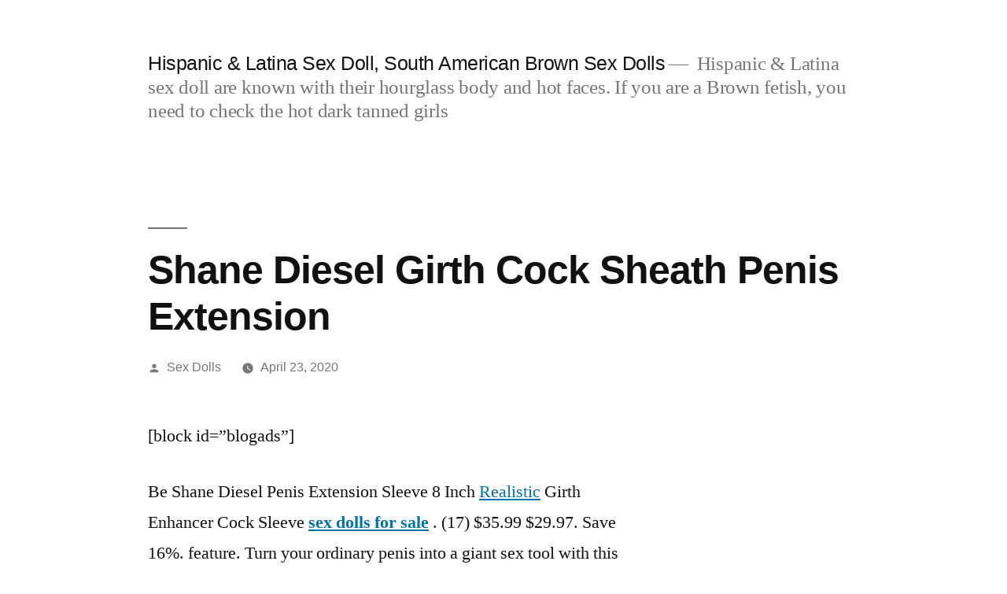

--- FILE ---
content_type: text/html; charset=UTF-8
request_url: https://latinasexdoll.top/2020/04/shane-diesel-girth-cock-sheath-penis-extension/
body_size: 7551
content:
<!doctype html><html lang="en-US"><head><meta charset="UTF-8" /><link data-optimized="2" rel="stylesheet" href="https://latinasexdoll.top/wp-content/litespeed/css/16e6c548385e999d6aab9d054c5a94f6.css?ver=583d9" /><meta name="viewport" content="width=device-width, initial-scale=1" /><link rel="profile" href="https://gmpg.org/xfn/11" /><meta name='robots' content='index, follow, max-image-preview:large, max-snippet:-1, max-video-preview:-1' /><style>img:is([sizes="auto" i], [sizes^="auto," i]) { contain-intrinsic-size: 3000px 1500px }</style><title>Shane Diesel Girth Cock Sheath Penis Extension - Hispanic &amp; Latina Sex Doll, South American Brown Sex Dolls</title><link rel="canonical" href="https://latinasexdoll.top/2020/04/shane-diesel-girth-cock-sheath-penis-extension/" /><meta property="og:locale" content="en_US" /><meta property="og:type" content="article" /><meta property="og:title" content="Shane Diesel Girth Cock Sheath Penis Extension - Hispanic &amp; Latina Sex Doll, South American Brown Sex Dolls" /><meta property="og:description" content="[block id=&#8221;blogads&#8221;] Be Shane Diesel Penis Extension Sleeve 8 Inch Realistic Girth Enhancer Cock Sleeve sex dolls for sale . (17) $35.99 $29.97. Save 16%. feature. Turn your ordinary penis into a giant sex tool with this penis extension device. Moulded directly from the penis of famous porn star Shane Diesel. Turn your penis into &hellip; Continue reading &quot;Shane Diesel Girth Cock Sheath Penis Extension&quot;" /><meta property="og:url" content="https://latinasexdoll.top/2020/04/shane-diesel-girth-cock-sheath-penis-extension/" /><meta property="og:site_name" content="Hispanic &amp; Latina Sex Doll, South American Brown Sex Dolls" /><meta property="article:published_time" content="2020-04-23T17:30:31+00:00" /><meta property="og:image" content="https://www.uloversdoll.com/images/SD75001/SD75001.jpg" /><meta name="author" content="Sex Dolls" /><meta name="twitter:card" content="summary_large_image" /><meta name="twitter:label1" content="Written by" /><meta name="twitter:data1" content="Sex Dolls" /><meta name="twitter:label2" content="Est. reading time" /><meta name="twitter:data2" content="2 minutes" /> <script type="application/ld+json" class="yoast-schema-graph">{"@context":"https://schema.org","@graph":[{"@type":"WebPage","@id":"https://latinasexdoll.top/2020/04/shane-diesel-girth-cock-sheath-penis-extension/","url":"https://latinasexdoll.top/2020/04/shane-diesel-girth-cock-sheath-penis-extension/","name":"Shane Diesel Girth Cock Sheath Penis Extension - Hispanic &amp; Latina Sex Doll, South American Brown Sex Dolls","isPartOf":{"@id":"https://latinasexdoll.top/#website"},"primaryImageOfPage":{"@id":"https://latinasexdoll.top/2020/04/shane-diesel-girth-cock-sheath-penis-extension/#primaryimage"},"image":{"@id":"https://latinasexdoll.top/2020/04/shane-diesel-girth-cock-sheath-penis-extension/#primaryimage"},"thumbnailUrl":"https://www.uloversdoll.com/images/SD75001/SD75001.jpg","datePublished":"2020-04-23T17:30:31+00:00","dateModified":"2020-04-23T17:30:31+00:00","author":{"@id":"https://latinasexdoll.top/#/schema/person/4673200668dd0ec15620c8e14011da8e"},"breadcrumb":{"@id":"https://latinasexdoll.top/2020/04/shane-diesel-girth-cock-sheath-penis-extension/#breadcrumb"},"inLanguage":"en-US","potentialAction":[{"@type":"ReadAction","target":["https://latinasexdoll.top/2020/04/shane-diesel-girth-cock-sheath-penis-extension/"]}]},{"@type":"ImageObject","inLanguage":"en-US","@id":"https://latinasexdoll.top/2020/04/shane-diesel-girth-cock-sheath-penis-extension/#primaryimage","url":"https://www.uloversdoll.com/images/SD75001/SD75001.jpg","contentUrl":"https://www.uloversdoll.com/images/SD75001/SD75001.jpg"},{"@type":"BreadcrumbList","@id":"https://latinasexdoll.top/2020/04/shane-diesel-girth-cock-sheath-penis-extension/#breadcrumb","itemListElement":[{"@type":"ListItem","position":1,"name":"Home","item":"https://latinasexdoll.top/"},{"@type":"ListItem","position":2,"name":"Shane Diesel Girth Cock Sheath Penis Extension"}]},{"@type":"WebSite","@id":"https://latinasexdoll.top/#website","url":"https://latinasexdoll.top/","name":"Hispanic &amp; Latina Sex Doll, South American Brown Sex Dolls","description":"Hispanic &amp; Latina sex doll are known with their hourglass body and hot faces. If you are a Brown fetish, you need to check the hot dark tanned girls","potentialAction":[{"@type":"SearchAction","target":{"@type":"EntryPoint","urlTemplate":"https://latinasexdoll.top/?s={search_term_string}"},"query-input":"required name=search_term_string"}],"inLanguage":"en-US"},{"@type":"Person","@id":"https://latinasexdoll.top/#/schema/person/4673200668dd0ec15620c8e14011da8e","name":"Sex Dolls","sameAs":["https://latinasexdoll.top"],"url":"https://latinasexdoll.top/author/rsld/"}]}</script> <link rel="alternate" type="application/rss+xml" title="Hispanic &amp; Latina Sex Doll, South American Brown Sex Dolls &raquo; Feed" href="https://latinasexdoll.top/feed/" /><link rel="alternate" type="application/rss+xml" title="Hispanic &amp; Latina Sex Doll, South American Brown Sex Dolls &raquo; Comments Feed" href="https://latinasexdoll.top/comments/feed/" /><style id='wp-block-library-theme-inline-css'>.wp-block-audio :where(figcaption){color:#555;font-size:13px;text-align:center}.is-dark-theme .wp-block-audio :where(figcaption){color:#ffffffa6}.wp-block-audio{margin:0 0 1em}.wp-block-code{border:1px solid #ccc;border-radius:4px;font-family:Menlo,Consolas,monaco,monospace;padding:.8em 1em}.wp-block-embed :where(figcaption){color:#555;font-size:13px;text-align:center}.is-dark-theme .wp-block-embed :where(figcaption){color:#ffffffa6}.wp-block-embed{margin:0 0 1em}.blocks-gallery-caption{color:#555;font-size:13px;text-align:center}.is-dark-theme .blocks-gallery-caption{color:#ffffffa6}:root :where(.wp-block-image figcaption){color:#555;font-size:13px;text-align:center}.is-dark-theme :root :where(.wp-block-image figcaption){color:#ffffffa6}.wp-block-image{margin:0 0 1em}.wp-block-pullquote{border-bottom:4px solid;border-top:4px solid;color:currentColor;margin-bottom:1.75em}.wp-block-pullquote cite,.wp-block-pullquote footer,.wp-block-pullquote__citation{color:currentColor;font-size:.8125em;font-style:normal;text-transform:uppercase}.wp-block-quote{border-left:.25em solid;margin:0 0 1.75em;padding-left:1em}.wp-block-quote cite,.wp-block-quote footer{color:currentColor;font-size:.8125em;font-style:normal;position:relative}.wp-block-quote:where(.has-text-align-right){border-left:none;border-right:.25em solid;padding-left:0;padding-right:1em}.wp-block-quote:where(.has-text-align-center){border:none;padding-left:0}.wp-block-quote.is-large,.wp-block-quote.is-style-large,.wp-block-quote:where(.is-style-plain){border:none}.wp-block-search .wp-block-search__label{font-weight:700}.wp-block-search__button{border:1px solid #ccc;padding:.375em .625em}:where(.wp-block-group.has-background){padding:1.25em 2.375em}.wp-block-separator.has-css-opacity{opacity:.4}.wp-block-separator{border:none;border-bottom:2px solid;margin-left:auto;margin-right:auto}.wp-block-separator.has-alpha-channel-opacity{opacity:1}.wp-block-separator:not(.is-style-wide):not(.is-style-dots){width:100px}.wp-block-separator.has-background:not(.is-style-dots){border-bottom:none;height:1px}.wp-block-separator.has-background:not(.is-style-wide):not(.is-style-dots){height:2px}.wp-block-table{margin:0 0 1em}.wp-block-table td,.wp-block-table th{word-break:normal}.wp-block-table :where(figcaption){color:#555;font-size:13px;text-align:center}.is-dark-theme .wp-block-table :where(figcaption){color:#ffffffa6}.wp-block-video :where(figcaption){color:#555;font-size:13px;text-align:center}.is-dark-theme .wp-block-video :where(figcaption){color:#ffffffa6}.wp-block-video{margin:0 0 1em}:root :where(.wp-block-template-part.has-background){margin-bottom:0;margin-top:0;padding:1.25em 2.375em}</style><style id='classic-theme-styles-inline-css'>/*! This file is auto-generated */
.wp-block-button__link{color:#fff;background-color:#32373c;border-radius:9999px;box-shadow:none;text-decoration:none;padding:calc(.667em + 2px) calc(1.333em + 2px);font-size:1.125em}.wp-block-file__button{background:#32373c;color:#fff;text-decoration:none}</style><style id='global-styles-inline-css'>:root{--wp--preset--aspect-ratio--square: 1;--wp--preset--aspect-ratio--4-3: 4/3;--wp--preset--aspect-ratio--3-4: 3/4;--wp--preset--aspect-ratio--3-2: 3/2;--wp--preset--aspect-ratio--2-3: 2/3;--wp--preset--aspect-ratio--16-9: 16/9;--wp--preset--aspect-ratio--9-16: 9/16;--wp--preset--color--black: #000000;--wp--preset--color--cyan-bluish-gray: #abb8c3;--wp--preset--color--white: #FFF;--wp--preset--color--pale-pink: #f78da7;--wp--preset--color--vivid-red: #cf2e2e;--wp--preset--color--luminous-vivid-orange: #ff6900;--wp--preset--color--luminous-vivid-amber: #fcb900;--wp--preset--color--light-green-cyan: #7bdcb5;--wp--preset--color--vivid-green-cyan: #00d084;--wp--preset--color--pale-cyan-blue: #8ed1fc;--wp--preset--color--vivid-cyan-blue: #0693e3;--wp--preset--color--vivid-purple: #9b51e0;--wp--preset--color--primary: #0073a8;--wp--preset--color--secondary: #005075;--wp--preset--color--dark-gray: #111;--wp--preset--color--light-gray: #767676;--wp--preset--gradient--vivid-cyan-blue-to-vivid-purple: linear-gradient(135deg,rgba(6,147,227,1) 0%,rgb(155,81,224) 100%);--wp--preset--gradient--light-green-cyan-to-vivid-green-cyan: linear-gradient(135deg,rgb(122,220,180) 0%,rgb(0,208,130) 100%);--wp--preset--gradient--luminous-vivid-amber-to-luminous-vivid-orange: linear-gradient(135deg,rgba(252,185,0,1) 0%,rgba(255,105,0,1) 100%);--wp--preset--gradient--luminous-vivid-orange-to-vivid-red: linear-gradient(135deg,rgba(255,105,0,1) 0%,rgb(207,46,46) 100%);--wp--preset--gradient--very-light-gray-to-cyan-bluish-gray: linear-gradient(135deg,rgb(238,238,238) 0%,rgb(169,184,195) 100%);--wp--preset--gradient--cool-to-warm-spectrum: linear-gradient(135deg,rgb(74,234,220) 0%,rgb(151,120,209) 20%,rgb(207,42,186) 40%,rgb(238,44,130) 60%,rgb(251,105,98) 80%,rgb(254,248,76) 100%);--wp--preset--gradient--blush-light-purple: linear-gradient(135deg,rgb(255,206,236) 0%,rgb(152,150,240) 100%);--wp--preset--gradient--blush-bordeaux: linear-gradient(135deg,rgb(254,205,165) 0%,rgb(254,45,45) 50%,rgb(107,0,62) 100%);--wp--preset--gradient--luminous-dusk: linear-gradient(135deg,rgb(255,203,112) 0%,rgb(199,81,192) 50%,rgb(65,88,208) 100%);--wp--preset--gradient--pale-ocean: linear-gradient(135deg,rgb(255,245,203) 0%,rgb(182,227,212) 50%,rgb(51,167,181) 100%);--wp--preset--gradient--electric-grass: linear-gradient(135deg,rgb(202,248,128) 0%,rgb(113,206,126) 100%);--wp--preset--gradient--midnight: linear-gradient(135deg,rgb(2,3,129) 0%,rgb(40,116,252) 100%);--wp--preset--font-size--small: 19.5px;--wp--preset--font-size--medium: 20px;--wp--preset--font-size--large: 36.5px;--wp--preset--font-size--x-large: 42px;--wp--preset--font-size--normal: 22px;--wp--preset--font-size--huge: 49.5px;--wp--preset--spacing--20: 0.44rem;--wp--preset--spacing--30: 0.67rem;--wp--preset--spacing--40: 1rem;--wp--preset--spacing--50: 1.5rem;--wp--preset--spacing--60: 2.25rem;--wp--preset--spacing--70: 3.38rem;--wp--preset--spacing--80: 5.06rem;--wp--preset--shadow--natural: 6px 6px 9px rgba(0, 0, 0, 0.2);--wp--preset--shadow--deep: 12px 12px 50px rgba(0, 0, 0, 0.4);--wp--preset--shadow--sharp: 6px 6px 0px rgba(0, 0, 0, 0.2);--wp--preset--shadow--outlined: 6px 6px 0px -3px rgba(255, 255, 255, 1), 6px 6px rgba(0, 0, 0, 1);--wp--preset--shadow--crisp: 6px 6px 0px rgba(0, 0, 0, 1);}:where(.is-layout-flex){gap: 0.5em;}:where(.is-layout-grid){gap: 0.5em;}body .is-layout-flex{display: flex;}.is-layout-flex{flex-wrap: wrap;align-items: center;}.is-layout-flex > :is(*, div){margin: 0;}body .is-layout-grid{display: grid;}.is-layout-grid > :is(*, div){margin: 0;}:where(.wp-block-columns.is-layout-flex){gap: 2em;}:where(.wp-block-columns.is-layout-grid){gap: 2em;}:where(.wp-block-post-template.is-layout-flex){gap: 1.25em;}:where(.wp-block-post-template.is-layout-grid){gap: 1.25em;}.has-black-color{color: var(--wp--preset--color--black) !important;}.has-cyan-bluish-gray-color{color: var(--wp--preset--color--cyan-bluish-gray) !important;}.has-white-color{color: var(--wp--preset--color--white) !important;}.has-pale-pink-color{color: var(--wp--preset--color--pale-pink) !important;}.has-vivid-red-color{color: var(--wp--preset--color--vivid-red) !important;}.has-luminous-vivid-orange-color{color: var(--wp--preset--color--luminous-vivid-orange) !important;}.has-luminous-vivid-amber-color{color: var(--wp--preset--color--luminous-vivid-amber) !important;}.has-light-green-cyan-color{color: var(--wp--preset--color--light-green-cyan) !important;}.has-vivid-green-cyan-color{color: var(--wp--preset--color--vivid-green-cyan) !important;}.has-pale-cyan-blue-color{color: var(--wp--preset--color--pale-cyan-blue) !important;}.has-vivid-cyan-blue-color{color: var(--wp--preset--color--vivid-cyan-blue) !important;}.has-vivid-purple-color{color: var(--wp--preset--color--vivid-purple) !important;}.has-black-background-color{background-color: var(--wp--preset--color--black) !important;}.has-cyan-bluish-gray-background-color{background-color: var(--wp--preset--color--cyan-bluish-gray) !important;}.has-white-background-color{background-color: var(--wp--preset--color--white) !important;}.has-pale-pink-background-color{background-color: var(--wp--preset--color--pale-pink) !important;}.has-vivid-red-background-color{background-color: var(--wp--preset--color--vivid-red) !important;}.has-luminous-vivid-orange-background-color{background-color: var(--wp--preset--color--luminous-vivid-orange) !important;}.has-luminous-vivid-amber-background-color{background-color: var(--wp--preset--color--luminous-vivid-amber) !important;}.has-light-green-cyan-background-color{background-color: var(--wp--preset--color--light-green-cyan) !important;}.has-vivid-green-cyan-background-color{background-color: var(--wp--preset--color--vivid-green-cyan) !important;}.has-pale-cyan-blue-background-color{background-color: var(--wp--preset--color--pale-cyan-blue) !important;}.has-vivid-cyan-blue-background-color{background-color: var(--wp--preset--color--vivid-cyan-blue) !important;}.has-vivid-purple-background-color{background-color: var(--wp--preset--color--vivid-purple) !important;}.has-black-border-color{border-color: var(--wp--preset--color--black) !important;}.has-cyan-bluish-gray-border-color{border-color: var(--wp--preset--color--cyan-bluish-gray) !important;}.has-white-border-color{border-color: var(--wp--preset--color--white) !important;}.has-pale-pink-border-color{border-color: var(--wp--preset--color--pale-pink) !important;}.has-vivid-red-border-color{border-color: var(--wp--preset--color--vivid-red) !important;}.has-luminous-vivid-orange-border-color{border-color: var(--wp--preset--color--luminous-vivid-orange) !important;}.has-luminous-vivid-amber-border-color{border-color: var(--wp--preset--color--luminous-vivid-amber) !important;}.has-light-green-cyan-border-color{border-color: var(--wp--preset--color--light-green-cyan) !important;}.has-vivid-green-cyan-border-color{border-color: var(--wp--preset--color--vivid-green-cyan) !important;}.has-pale-cyan-blue-border-color{border-color: var(--wp--preset--color--pale-cyan-blue) !important;}.has-vivid-cyan-blue-border-color{border-color: var(--wp--preset--color--vivid-cyan-blue) !important;}.has-vivid-purple-border-color{border-color: var(--wp--preset--color--vivid-purple) !important;}.has-vivid-cyan-blue-to-vivid-purple-gradient-background{background: var(--wp--preset--gradient--vivid-cyan-blue-to-vivid-purple) !important;}.has-light-green-cyan-to-vivid-green-cyan-gradient-background{background: var(--wp--preset--gradient--light-green-cyan-to-vivid-green-cyan) !important;}.has-luminous-vivid-amber-to-luminous-vivid-orange-gradient-background{background: var(--wp--preset--gradient--luminous-vivid-amber-to-luminous-vivid-orange) !important;}.has-luminous-vivid-orange-to-vivid-red-gradient-background{background: var(--wp--preset--gradient--luminous-vivid-orange-to-vivid-red) !important;}.has-very-light-gray-to-cyan-bluish-gray-gradient-background{background: var(--wp--preset--gradient--very-light-gray-to-cyan-bluish-gray) !important;}.has-cool-to-warm-spectrum-gradient-background{background: var(--wp--preset--gradient--cool-to-warm-spectrum) !important;}.has-blush-light-purple-gradient-background{background: var(--wp--preset--gradient--blush-light-purple) !important;}.has-blush-bordeaux-gradient-background{background: var(--wp--preset--gradient--blush-bordeaux) !important;}.has-luminous-dusk-gradient-background{background: var(--wp--preset--gradient--luminous-dusk) !important;}.has-pale-ocean-gradient-background{background: var(--wp--preset--gradient--pale-ocean) !important;}.has-electric-grass-gradient-background{background: var(--wp--preset--gradient--electric-grass) !important;}.has-midnight-gradient-background{background: var(--wp--preset--gradient--midnight) !important;}.has-small-font-size{font-size: var(--wp--preset--font-size--small) !important;}.has-medium-font-size{font-size: var(--wp--preset--font-size--medium) !important;}.has-large-font-size{font-size: var(--wp--preset--font-size--large) !important;}.has-x-large-font-size{font-size: var(--wp--preset--font-size--x-large) !important;}
:where(.wp-block-post-template.is-layout-flex){gap: 1.25em;}:where(.wp-block-post-template.is-layout-grid){gap: 1.25em;}
:where(.wp-block-columns.is-layout-flex){gap: 2em;}:where(.wp-block-columns.is-layout-grid){gap: 2em;}
:root :where(.wp-block-pullquote){font-size: 1.5em;line-height: 1.6;}</style><link rel="https://api.w.org/" href="https://latinasexdoll.top/wp-json/" /><link rel="alternate" title="JSON" type="application/json" href="https://latinasexdoll.top/wp-json/wp/v2/posts/2057" /><link rel="EditURI" type="application/rsd+xml" title="RSD" href="https://latinasexdoll.top/xmlrpc.php?rsd" /><meta name="generator" content="WordPress 6.8.3" /><link rel='shortlink' href='https://latinasexdoll.top/?p=2057' /><link rel="alternate" title="oEmbed (JSON)" type="application/json+oembed" href="https://latinasexdoll.top/wp-json/oembed/1.0/embed?url=https%3A%2F%2Flatinasexdoll.top%2F2020%2F04%2Fshane-diesel-girth-cock-sheath-penis-extension%2F" /><link rel="alternate" title="oEmbed (XML)" type="text/xml+oembed" href="https://latinasexdoll.top/wp-json/oembed/1.0/embed?url=https%3A%2F%2Flatinasexdoll.top%2F2020%2F04%2Fshane-diesel-girth-cock-sheath-penis-extension%2F&#038;format=xml" /></head><body class="wp-singular post-template-default single single-post postid-2057 single-format-standard wp-embed-responsive wp-theme-twentynineteen singular image-filters-enabled"><div id="page" class="site">
<a class="skip-link screen-reader-text" href="#content">Skip to content</a><header id="masthead" class="site-header"><div class="site-branding-container"><div class="site-branding"><p class="site-title"><a href="https://latinasexdoll.top/" rel="home">Hispanic &amp; Latina Sex Doll, South American Brown Sex Dolls</a></p><p class="site-description">
Hispanic &amp; Latina sex doll are known with their hourglass body and hot faces. If you are a Brown fetish, you need to check the hot dark tanned girls</p></div></div></header><div id="content" class="site-content"><div id="primary" class="content-area"><main id="main" class="site-main"><article id="post-2057" class="post-2057 post type-post status-publish format-standard hentry entry"><header class="entry-header"><h1 class="entry-title">Shane Diesel Girth Cock Sheath Penis Extension</h1><div class="entry-meta">
<span class="byline"><svg class="svg-icon" width="16" height="16" aria-hidden="true" role="img" focusable="false" viewBox="0 0 24 24" version="1.1" xmlns="http://www.w3.org/2000/svg" xmlns:xlink="http://www.w3.org/1999/xlink"><path d="M12 12c2.21 0 4-1.79 4-4s-1.79-4-4-4-4 1.79-4 4 1.79 4 4 4zm0 2c-2.67 0-8 1.34-8 4v2h16v-2c0-2.66-5.33-4-8-4z"></path><path d="M0 0h24v24H0z" fill="none"></path></svg><span class="screen-reader-text">Posted by</span><span class="author vcard"><a class="url fn n" href="https://latinasexdoll.top/author/rsld/">Sex Dolls</a></span></span>	<span class="posted-on"><svg class="svg-icon" width="16" height="16" aria-hidden="true" role="img" focusable="false" xmlns="http://www.w3.org/2000/svg" viewBox="0 0 24 24"><defs><path id="a" d="M0 0h24v24H0V0z"></path></defs><clipPath id="b"><use xlink:href="#a" overflow="visible"></use></clipPath><path clip-path="url(#b)" d="M12 2C6.5 2 2 6.5 2 12s4.5 10 10 10 10-4.5 10-10S17.5 2 12 2zm4.2 14.2L11 13V7h1.5v5.2l4.5 2.7-.8 1.3z"></path></svg><a href="https://latinasexdoll.top/2020/04/shane-diesel-girth-cock-sheath-penis-extension/" rel="bookmark"><time class="entry-date published updated" datetime="2020-04-23T17:30:31+00:00">April 23, 2020</time></a></span>	<span class="comment-count">
</span></div></header><div class="entry-content"><p>[block id=&#8221;blogads&#8221;]</p><p></p><div><p>Be Shane Diesel Penis Extension Sleeve 8 Inch <a title="" class="aalmanual" target="_blank"   href="https://realsexlovedoll.com/real-dolls">Realistic</a> Girth Enhancer Cock Sleeve <strong><a title="" class="aalmanual" target="_blank"   href="https://ordoll.top/">sex dolls for sale</a></strong> . (17) $35.99 $29.97. Save 16%. feature. Turn your ordinary penis into a giant sex tool with this penis extension device. Moulded directly from the penis of famous porn star Shane Diesel. Turn your penis into a giant <a title="" class="aalmanual" target="_blank"   href="https://realsexlovedoll.com/sex-machines">sex machine</a>, guaranteed&#8230;</p><p>Most high-quality sex dolls are made of TPE (thermoplastic elastomer) or platinum silicone. Both materials tend to become slightly sticky on the surface of the skin. <strong><a title="" class="aalmanual" target="_blank"   href="https://realsexlovedoll.com/mini-sex-doll">mini sex doll</a></strong> Her plump breasts have a decidedly real feel, and her skin is made from 100% medical-grade body-safe platinum silicone.</p><p>We are proud and excited to launch our newest sex products designed to help people of all genders and sexual preferences enjoy healthy, satisfying sex &#8211; fake breasts, penises and <a title="" class="aalmanual" target="_blank"   href="https://femalesexdolls.xyz">female</a> genitalia! <strong><a title="" class="aalmanual" target="_blank"   href="https://realsexlovedoll.com/cheap-sex-doll">cheap sex doll</a></strong> With the development of the sex doll industry, there is no doubt that it will become more popular in the future. Not only that, but sex dolls and sex robots are likely to be made for the general part of the home. Anyone with a budget to spend on these expensive dolls will definitely buy it for their own sexual gratification. Needless to say, sex dolls are here to stay.</p><p><img decoding="async" src="https://www.uloversdoll.com/images/SD75001/SD75001.jpg" alt="Adeline 165cm tall blonde sexy doll"></p><p>Fully <a title="" class="aalmanual" target="_blank"   href="https://realsexlovedoll.com/custom-sex-doll/">custom sex doll</a>, but means you create a whole new doll, all features based on the client&#8217;s preferences. Many suppliers and manufacturers of sex dolls will not accept these orders. However, they need you to provide more specific details about the type of sex doll you want.</p><p>We all know that some people who own sex dolls are just as confident and self-conscious as they come. Some of them are celebrities, so shyness and cowardice are ruled out. Anyone who chooses to have sex with a pregnant sex doll is free to do so without fear of being judged by social myths.</p></p></div><p></p></div><footer class="entry-footer">
<span class="byline"><svg class="svg-icon" width="16" height="16" aria-hidden="true" role="img" focusable="false" viewBox="0 0 24 24" version="1.1" xmlns="http://www.w3.org/2000/svg" xmlns:xlink="http://www.w3.org/1999/xlink"><path d="M12 12c2.21 0 4-1.79 4-4s-1.79-4-4-4-4 1.79-4 4 1.79 4 4 4zm0 2c-2.67 0-8 1.34-8 4v2h16v-2c0-2.66-5.33-4-8-4z"></path><path d="M0 0h24v24H0z" fill="none"></path></svg><span class="screen-reader-text">Posted by</span><span class="author vcard"><a class="url fn n" href="https://latinasexdoll.top/author/rsld/">Sex Dolls</a></span></span><span class="posted-on"><svg class="svg-icon" width="16" height="16" aria-hidden="true" role="img" focusable="false" xmlns="http://www.w3.org/2000/svg" viewBox="0 0 24 24"><defs><path id="a" d="M0 0h24v24H0V0z"></path></defs><clipPath id="b"><use xlink:href="#a" overflow="visible"></use></clipPath><path clip-path="url(#b)" d="M12 2C6.5 2 2 6.5 2 12s4.5 10 10 10 10-4.5 10-10S17.5 2 12 2zm4.2 14.2L11 13V7h1.5v5.2l4.5 2.7-.8 1.3z"></path></svg><a href="https://latinasexdoll.top/2020/04/shane-diesel-girth-cock-sheath-penis-extension/" rel="bookmark"><time class="entry-date published updated" datetime="2020-04-23T17:30:31+00:00">April 23, 2020</time></a></span><span class="cat-links"><svg class="svg-icon" width="16" height="16" aria-hidden="true" role="img" focusable="false" xmlns="http://www.w3.org/2000/svg" viewBox="0 0 24 24"><path d="M10 4H4c-1.1 0-1.99.9-1.99 2L2 18c0 1.1.9 2 2 2h16c1.1 0 2-.9 2-2V8c0-1.1-.9-2-2-2h-8l-2-2z"></path><path d="M0 0h24v24H0z" fill="none"></path></svg><span class="screen-reader-text">Posted in</span>Uncategorized</span></footer></article><nav class="navigation post-navigation" aria-label="Posts"><h2 class="screen-reader-text">Post navigation</h2><div class="nav-links"><div class="nav-previous"><a href="https://latinasexdoll.top/2020/04/love-and-sex-dolls-close-up/" rel="prev"><span class="meta-nav" aria-hidden="true">Previous Post</span> <span class="screen-reader-text">Previous post:</span> <br/><span class="post-title">love and sex dolls close up</span></a></div><div class="nav-next"><a href="https://latinasexdoll.top/2020/04/sex-with-male-animal-sex-dolls-2022/" rel="next"><span class="meta-nav" aria-hidden="true">Next Post</span> <span class="screen-reader-text">Next post:</span> <br/><span class="post-title">Sex with male animal sex dolls 2022</span></a></div></div></nav></main></div></div><footer id="colophon" class="site-footer"><aside class="widget-area" aria-label="Footer"><div class="widget-column footer-widget-1"><section id="block-16" class="widget widget_block widget_archive"><ul class="wp-block-archives-list wp-block-archives"><li><a href='https://latinasexdoll.top/2025/11/'>November 2025</a></li><li><a href='https://latinasexdoll.top/2025/10/'>October 2025</a></li><li><a href='https://latinasexdoll.top/2025/09/'>September 2025</a></li><li><a href='https://latinasexdoll.top/2025/08/'>August 2025</a></li><li><a href='https://latinasexdoll.top/2025/07/'>July 2025</a></li><li><a href='https://latinasexdoll.top/2025/06/'>June 2025</a></li><li><a href='https://latinasexdoll.top/2025/05/'>May 2025</a></li><li><a href='https://latinasexdoll.top/2025/04/'>April 2025</a></li><li><a href='https://latinasexdoll.top/2025/03/'>March 2025</a></li><li><a href='https://latinasexdoll.top/2025/02/'>February 2025</a></li><li><a href='https://latinasexdoll.top/2025/01/'>January 2025</a></li><li><a href='https://latinasexdoll.top/2024/12/'>December 2024</a></li><li><a href='https://latinasexdoll.top/2023/08/'>August 2023</a></li><li><a href='https://latinasexdoll.top/2022/12/'>December 2022</a></li><li><a href='https://latinasexdoll.top/2022/11/'>November 2022</a></li><li><a href='https://latinasexdoll.top/2022/10/'>October 2022</a></li><li><a href='https://latinasexdoll.top/2022/09/'>September 2022</a></li><li><a href='https://latinasexdoll.top/2022/08/'>August 2022</a></li><li><a href='https://latinasexdoll.top/2022/07/'>July 2022</a></li><li><a href='https://latinasexdoll.top/2022/06/'>June 2022</a></li><li><a href='https://latinasexdoll.top/2022/05/'>May 2022</a></li><li><a href='https://latinasexdoll.top/2022/04/'>April 2022</a></li><li><a href='https://latinasexdoll.top/2022/03/'>March 2022</a></li><li><a href='https://latinasexdoll.top/2022/02/'>February 2022</a></li><li><a href='https://latinasexdoll.top/2022/01/'>January 2022</a></li><li><a href='https://latinasexdoll.top/2021/12/'>December 2021</a></li><li><a href='https://latinasexdoll.top/2021/11/'>November 2021</a></li><li><a href='https://latinasexdoll.top/2021/10/'>October 2021</a></li><li><a href='https://latinasexdoll.top/2021/09/'>September 2021</a></li><li><a href='https://latinasexdoll.top/2021/08/'>August 2021</a></li><li><a href='https://latinasexdoll.top/2021/07/'>July 2021</a></li><li><a href='https://latinasexdoll.top/2021/06/'>June 2021</a></li><li><a href='https://latinasexdoll.top/2021/05/'>May 2021</a></li><li><a href='https://latinasexdoll.top/2021/04/'>April 2021</a></li><li><a href='https://latinasexdoll.top/2021/03/'>March 2021</a></li><li><a href='https://latinasexdoll.top/2021/02/'>February 2021</a></li><li><a href='https://latinasexdoll.top/2021/01/'>January 2021</a></li><li><a href='https://latinasexdoll.top/2020/12/'>December 2020</a></li><li><a href='https://latinasexdoll.top/2020/11/'>November 2020</a></li><li><a href='https://latinasexdoll.top/2020/10/'>October 2020</a></li><li><a href='https://latinasexdoll.top/2020/09/'>September 2020</a></li><li><a href='https://latinasexdoll.top/2020/08/'>August 2020</a></li><li><a href='https://latinasexdoll.top/2020/07/'>July 2020</a></li><li><a href='https://latinasexdoll.top/2020/06/'>June 2020</a></li><li><a href='https://latinasexdoll.top/2020/05/'>May 2020</a></li><li><a href='https://latinasexdoll.top/2020/04/'>April 2020</a></li><li><a href='https://latinasexdoll.top/2020/03/'>March 2020</a></li><li><a href='https://latinasexdoll.top/2020/02/'>February 2020</a></li><li><a href='https://latinasexdoll.top/2020/01/'>January 2020</a></li><li><a href='https://latinasexdoll.top/2019/12/'>December 2019</a></li><li><a href='https://latinasexdoll.top/2019/11/'>November 2019</a></li><li><a href='https://latinasexdoll.top/2019/10/'>October 2019</a></li><li><a href='https://latinasexdoll.top/2019/09/'>September 2019</a></li><li><a href='https://latinasexdoll.top/2019/08/'>August 2019</a></li><li><a href='https://latinasexdoll.top/2019/07/'>July 2019</a></li><li><a href='https://latinasexdoll.top/2019/06/'>June 2019</a></li><li><a href='https://latinasexdoll.top/2019/05/'>May 2019</a></li></ul></section><section id="block-22" class="widget widget_block"><p>
      <span style="color:#ffffff;background-color:#ffffff;"><a href="https://bestlovesexdoll.com/" target="_blank"><span style="color:#FFFFFF;"><u>Bestlovesexdoll.com</u></span></a><span style="color:#FFFFFF;"> | </span><a href="https://realsexlovedoll.com/" target="_blank"><span style="color:#FFFFFF;"><u>Realsexlovedoll.com</u></span></a><span style="color:#FFFFFF;"> | </span><a href="https://cherrypiesexdoll.com/" target="_blank"><span style="color:#FFFFFF;"><u>cherrypiesexdoll.com</u></span></a><span style="color:#FFFFFF;"> | </span><a href="https://www.milfsexdoll.com/" target="_blank"><span style="color:#FFFFFF;"><u>Milfsexdoll.com</u></span></a><span style="color:#FFFFFF;">&nbsp;|&nbsp;</span><a href="https://gorgeoussexdoll.com/" target="_blank"><span style="color:#FFFFFF;"><u>Gorgeoussexdoll.com</u></span></a><span style="color:#FFFFFF;">&nbsp;| </span><a href="https://de.bestlovesexdoll.com/" target="_blank"><span style="color:#FFFFFF;"><u>Liebespuppen</u></span></a><span style="color:#FFFFFF;"> | </span><a href="https://www.sweethousereborns.com/" target="_blank"><span style="color:#FFFFFF;"><u>Reborn baby doll</u></span></a><span style="color:#FFFFFF;"> | </span><a href="https://www.moonpiereborns.com/" target="_blank"><span style="color:#FFFFFF;"><u>Reborn dolls</u></span></a><span style="color:#FFFFFF;"><u>&nbsp; &nbsp;</u></span></span></p></section></div></aside><div class="site-info">
<a class="site-name" href="https://latinasexdoll.top/" rel="home">Hispanic &amp; Latina Sex Doll, South American Brown Sex Dolls</a>,</div></footer></div> <script type="speculationrules">{"prefetch":[{"source":"document","where":{"and":[{"href_matches":"\/*"},{"not":{"href_matches":["\/wp-*.php","\/wp-admin\/*","\/wp-content\/uploads\/*","\/wp-content\/*","\/wp-content\/plugins\/*","\/wp-content\/themes\/twentynineteen\/*","\/*\\?(.+)"]}},{"not":{"selector_matches":"a[rel~=\"nofollow\"]"}},{"not":{"selector_matches":".no-prefetch, .no-prefetch a"}}]},"eagerness":"conservative"}]}</script> <script type="7e7bfe988c4d271de02ae023-text/javascript">/(trident|msie)/i.test(navigator.userAgent)&&document.getElementById&&window.addEventListener&&window.addEventListener("hashchange",function(){var t,e=location.hash.substring(1);/^[A-z0-9_-]+$/.test(e)&&(t=document.getElementById(e))&&(/^(?:a|select|input|button|textarea)$/i.test(t.tagName)||(t.tabIndex=-1),t.focus())},!1);</script> <script src="/cdn-cgi/scripts/7d0fa10a/cloudflare-static/rocket-loader.min.js" data-cf-settings="7e7bfe988c4d271de02ae023-|49" defer></script><script defer src="https://static.cloudflareinsights.com/beacon.min.js/vcd15cbe7772f49c399c6a5babf22c1241717689176015" integrity="sha512-ZpsOmlRQV6y907TI0dKBHq9Md29nnaEIPlkf84rnaERnq6zvWvPUqr2ft8M1aS28oN72PdrCzSjY4U6VaAw1EQ==" data-cf-beacon='{"version":"2024.11.0","token":"3d1799de4bf7425fbb55edff3b465d82","r":1,"server_timing":{"name":{"cfCacheStatus":true,"cfEdge":true,"cfExtPri":true,"cfL4":true,"cfOrigin":true,"cfSpeedBrain":true},"location_startswith":null}}' crossorigin="anonymous"></script>
</body></html>
<!-- Page optimized by LiteSpeed Cache @2025-11-16 19:17:37 -->

<!-- Page supported by LiteSpeed Cache 5.7.0.1 on 2025-11-16 19:17:36 -->